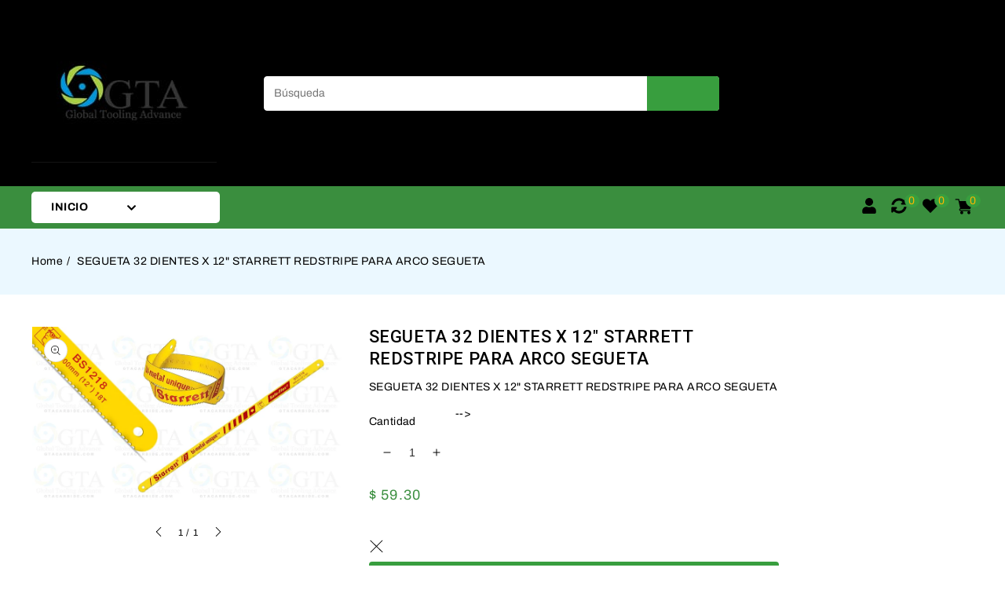

--- FILE ---
content_type: text/css
request_url: https://gtacarbide.com/cdn/shop/t/4/assets/component-cart-notification.css?v=62729323686651500081658517374
body_size: -306
content:
.cart-notification-wrapper{position:relative}.cart-notification-wrapper .cart-notification{display:block}.cart-notification{background-color:var(--color-background);border:1px solid var(--color-base-border);border-top:0;padding:1rem 2rem;position:absolute;right:0;transform:translateY(-100%);visibility:hidden;width:100%;z-index:-1;max-width:320px;top:5rem}@media screen and (min-width: 750px){.cart-notification{right:2rem}}.cart-notification.animate{transition:transform var(--duration-short) ease,visibility 0s var(--duration-short) ease}.cart-notification.active{transform:translateY(0);transition:transform var(--duration-default) ease,visibility 0s;visibility:visible}.cart-notification__header{align-items:flex-start;display:flex;float:right}.cart-notification__heading{align-items:center;display:flex;flex-grow:1;margin-bottom:0;margin-top:0}.cart-notification__heading .icon-checkmark{color:var(--color-foreground);margin-right:1rem;width:1.3rem}.cart-notification__links{text-align:center}.cart-notification__links>*{margin-top:1rem}.cart-notification-product{align-items:flex-start;display:flex;padding-bottom:0;padding-top:1rem}.cart-notification-product dl{margin-bottom:0;margin-top:0}.cart-notification-product__image{border:1px solid var(--color-base-border);margin-right:1.5rem}.cart-notification-product__name{margin-bottom:0;margin-top:0;font-size:14px}.cart-notification-product__option{color:var(--color-foreground-70);margin-top:1rem}.cart-notification-product__option+.cart-notification-product__option{margin-top:.5rem}.cart-notification-product__option>*{display:inline-block;margin:0}
/*# sourceMappingURL=/cdn/shop/t/4/assets/component-cart-notification.css.map?v=62729323686651500081658517374 */


--- FILE ---
content_type: text/css
request_url: https://gtacarbide.com/cdn/shop/t/4/assets/tm-cart_template.css?v=168603306361578783681658517377
body_size: 437
content:
.cart-content{position:fixed;top:0;right:0;width:100%;height:100%;background:#fff;transform:translate(102%);z-index:9999;box-shadow:0 0 12px 2px #00000040;max-width:400px;opacity:0;transition:transform .3s cubic-bezier(.77,.2,.05,1),opacity .4s cubic-bezier(.77,.2,.05,1)}.loader{position:relative;top:50%!important;background:#fff;padding-top:20px;z-index:9999999;width:100%;height:100%}.loader div{border:13px solid #f3f3f3;border-top:13px solid var(--color-base-button-background);border-radius:50%;width:80px;height:80px;animation:spin 2s linear infinite;margin:auto}@keyframes spin{0%{transform:rotate(0)}to{transform:rotate(360deg)}}.tm_cart_block .icon{height:20px;width:20px}#cart_reload{float:left;width:100%;overflow-x:auto;max-height:645px}.qv-add-to-cart-response{float:left;padding:0;width:100%;text-align:left;display:block!important;height:25px}.qv-add-to-cart-response.error .msg{color:#eb5454;background-color:#ffe4e4}.qv-add-to-cart-response.success .msg{color:#3a8535;background-color:#eaf7e6}.qv-add-to-cart-response .msg{width:100%;justify-content:center;display:inline-flex;align-items:center;font-weight:400;padding:4px 20px;font-size:13px}.item_remove_btn{position:absolute;right:0;top:4px}.cart-content.active{opacity:1;transform:translate(0)}.overlay{background-color:#0006;position:fixed;top:0;left:0;z-index:999;opacity:.7;filter:alpha(opacity=80);background:#000;width:100%;height:100%;display:none}.overlay.overlay_active{display:block}.top-block-cart{float:left;width:100%;padding-block:13px;padding-inline:20px;border-bottom:1px solid var(--color-base-border)}.cart-empty{color:var(--color-base-text)}.dropdown-site-header__cart.cart{background-color:var(--color-base-button-background);color:var(--color-base-button-text)}.toggle-title{float:left;width:auto;font-size:18px;font-weight:500;line-height:20px;text-transform:capitalize;color:var(--color-base-text)}.template-cart .cart-content,.template-cart .overlay{display:none}.close-icon{cursor:pointer;position:absolute;right:25px;top:14px}.no-more-item{display:inline-block;width:100%;text-align:center}.no-more-item>*{margin-top:20px}.no-cart{width:20%;vertical-align:middle;max-width:100%;display:inline-block}.close-icon .icon-close{width:15px;height:15px;fill:var(--color-base-text)}.tm_cart_block{float:left;font-size:12px;width:100%;margin-bottom:5px;padding:10px 20px;overflow:hidden}.tm-cart-image-block{float:left;min-width:80px;width:60px}.cart_content-block{margin:0}.tm-cart-image-block a{width:100%;float:left}.cart__image{max-height:95px}.tm-productdetails{float:left;padding-left:20px;width:calc(100% - 80px);color:var(--color-base-accent-1);position:relative}.product-item__title{float:left;text-align:left;width:90%}.product-item__title a{float:left;width:100%;font-size:14px;font-weight:400;color:var(--color-base-text);letter-spacing:.4px}.product-item__price{float:left;line-height:20px;margin:5px 0 0;font-size:14px;font-weight:500}.product-item__price .quantity{width:auto;border:none}.subtotal{width:auto;float:right;text-align:center;font-weight:700}.subtotal .cart__subtotal,.subtotal .cart__subtotal-title{width:100%;display:block}.cart-summary{color:var(--color-base-text);position:absolute;width:100%;background:#f5f5f5;border:none;bottom:155px;display:block;padding:15px 20px}.cart-viewcart{outline:0;position:absolute;bottom:0;left:auto;right:0;width:100%;padding:20px;background:#f5f5f5}.cart-total{float:left;text-align:left;width:50%;color:var(--color-base-text)}.dropdown-site-header__cart{margin:10px 0;background-color:var(--color-base-button-background-hover);color:var(--color-base-button-text-hover);border:0}.cart-total-title,.cart__subtotal-title{font-weight:500;font-size:14px}.cart-variant{float:left;width:100%;font-family:var(--font-body-family);margin-block-start:5px}.cart-variant dt{float:left}@media screen and (max-width: 749px){.cart-content{max-width:350px}}@media screen and (max-width: 479px){.cart-content{max-width:280px}}
/*# sourceMappingURL=/cdn/shop/t/4/assets/tm-cart_template.css.map?v=168603306361578783681658517377 */


--- FILE ---
content_type: text/css
request_url: https://gtacarbide.com/cdn/shop/t/4/assets/component-list-payment.css?v=99348282454627422181658517374
body_size: -529
content:
.list-payment {
  display: flex;
  flex-wrap: wrap;
  justify-content: center;
  padding-left: 0;
  margin:0;
}

@media screen and (min-width: 1270px) {
  .list-payment {
    justify-content: flex-end;
  }
}

.list-payment__item {
  align-items: center;
  display: flex;
  padding: 0.5rem;
}
